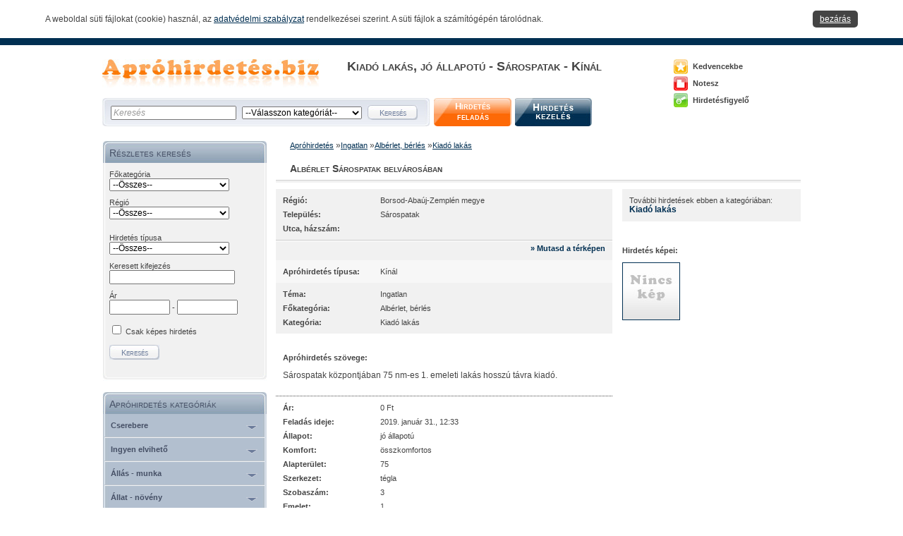

--- FILE ---
content_type: text/html; charset=UTF-8
request_url: https://ingatlan.aprohirdetes.biz/alberlet/kiado-lakas/kiado-lakas-jo-allapotu-sarospatak-kinal-mid-231956
body_size: 7905
content:
<!DOCTYPE html PUBLIC "-//W3C//DTD XHTML 1.1//EN" "http://www.w3.org/TR/xhtml11/DTD/xhtml11.dtd">
<html xmlns="http://www.w3.org/1999/xhtml">
	<head>
		<meta http-equiv="Content-Type" content="text/html; charset=utf-8" />
		<title>Kiadó lakás, jó állapotú - Sárospatak, Borsod-Abaúj-Zemplén megye - Kínál - apróhirdetés - 231956</title>
		<base href="https://ingatlan.aprohirdetes.biz" />
		<link href="https://aprohirdetes.biz/favicon.ico" rel="icon" type="image/ico"/>
		<link href="https://aprohirdetes.biz/favicon.ico" rel="shortcut icon"  type="image/vnd.microsoft.icon"/>
		<link href="https://aprohirdetes.biz/favicon.ico" rel="icon" type="image/vnd.microsoft.icon"/>
		<meta name="title" content="Kiadó lakás, jó állapotú - Sárospatak, Borsod-Abaúj-Zemplén megye - Kínál - apróhirdetés - 231956"/>
		<meta name="description" content="Kiadó lakás, jó állapotú - Sárospatak, Borsod-Abaúj-Zemplén megye - Kínál - összkomfortos, 75 m2-es, tégla, 3 szobás, gáz (cirkó) fűtéses, bútorozott - Ingatlan; Albérlet, bérlés; Kiadó lakás - apróhirdetés - 231956"/>
		<meta name="keywords" content="kiadó, bérelhető, jó állapotú, Kiadó lakás, összkomfortos, tégla, apróhirdetés"/>
		<meta name="country" content="Hungary"/>
		<meta name="content-language" content="hu"/>
		<meta name="resource-type" content="document"/>
		<meta http-equiv="X-UA-Compatible" content="IE=EmulateIE7"/>
		<meta name="google-site-verification" content="mH9yv7BS_e3k5su909hYB-l2jpO0zxWle3VgEgS5kVU" />
		<meta name="robots" content="index, follow"/>
		<link href="https://aprohirdetes.biz/css/layout.css?v=2" rel="stylesheet" type="text/css" media="screen" />

		<script type="text/javascript">
			<!--
			 var DOMAIN = 'aprohirdetes.biz'; var MIN_TITLE_LENGTH = '5'; var MAX_TITLE_LENGTH = '35'; var MIN_TEXT_LENGTH = '50';
			
			-->
		</script>
		
		<script type="text/javascript" src="https://aprohirdetes.biz/javascript/scr_proto_comp.js,javascripts.js,form_validation.js,ufo.js"></script>
		<script type="text/javascript" src="https://aprohirdetes.biz/javascript/lightbox/js/lightbox.js"></script>
		
		<script type="text/javascript">
			// 2015 cookie_info
			function cookie_info_close(){
				setCookie('seen_cookie_notif', '1', "730", "/", "." + DOMAIN, "", "");
				document.getElementById("cookie_info").style.display = "none";
			}
		</script>

		
		<script type="text/javascript">
			<!--
			
			-->
		</script>
		
		
		<script type="text/javascript">
			var popunder="https://aprohirdetes.biz/popunder2.html?v=6"

			var winfeatures="width=400,height=400,scrollbars=1,resizable=1,toolbar=1,location=1,menubar=1,status=1,directories=0"
			var once_per_session=1
			function get_cookie(Name) {
			  var search = Name + "="
			  var returnvalue = "";
			  if (document.cookie.length > 0) {
				offset = document.cookie.indexOf(search)
				if (offset != -1) { // if cookie exists
				  offset += search.length
				  // set index of beginning of value
				  end = document.cookie.indexOf(";", offset);
				  // set index of end of cookie value
				  if (end == -1)
					 end = document.cookie.length;
				  returnvalue=unescape(document.cookie.substring(offset, end))
				  }
			   }
			  return returnvalue;
			}

			function loadornot(){
			if (get_cookie("popunder")==""){
			loadpopunder()
			document.cookie="popunder=yes"
			}
			}

			function loadpopunder(){

			win2=window.open(popunder,"",winfeatures);
			//window.focus();
			self.focus();
			}

			/*if (once_per_session==0)
			loadpopunder()
			else
			loadornot()*/
		</script>

		<!-- google ADSENSE automatikus hirdetés-->
<script async src="https://pagead2.googlesyndication.com/pagead/js/adsbygoogle.js?client=ca-pub-2594922271782492"
     crossorigin="anonymous"></script>
		<!-- google ADSENSE automatikus hirdetés VÉGE -->

	</head>

	<body >
		<div id="cookie_info" class="cf">
	<div class="fl">
		A weboldal süti fájlokat (cookie) használ, az <a target="_blank" href="https://aprohirdetes.biz/szabalyzat2-mid-1865">adatvédelmi szabályzat</a> rendelkezései szerint. A süti fájlok a számítógépén tárolódnak. 
	</div>
	<div class="fr">
		<a href="javascript:void(0);" onclick="cookie_info_close();" id="cookie_info_close">
			bezárás
		</a>
	</div>
</div>
		<div id="wrapper">
			<div id="cont">
                <div id="header" class="cf">
					<div id="head_left" class="fl">
						<div class="cf">
							<a href="https://aprohirdetes.biz" id="logo" class="fl" title="Apróhirdetés ingyen - aprohirdetes.biz"><img width="307" height="45" src="https://aprohirdetes.biz/images/logo.jpg" alt="Apróhirdetés" title="Apróhiretés"/></a>
							<h1>Kiadó lakás, jó állapotú - Sárospatak - Kínál</h1>
						</div>
						<div class="cf" id="qs_cont">
							<div class="fl" id="quicksearch">
								<div class="cf">
									<div class="fl qs_left sbg">&nbsp;</div>
									<div class="fl qs_inner">
										<form method="get" action="https://aprohirdetes.biz/search.php" onsubmit="return valsearch();">
											<div>
												<input class="sq_form forminput focusfield" type="text" name="search_txt" id="q_search_txt" value="Keresés" onfocus="if(this.value=='Keresés'){this.value=''; changefieldstyle('q_search_txt');}"/>
												<select class="sq_form forminput" name="theme_id" id="q_theme_id"><option value="0" selected='selected'>--Válasszon kategóriát--</option>
<option value="2">Cserebere</option>
<option value="3">Ingyen elvihető</option>
<option value="4">Állás - munka</option>
<option value="5">Állat - növény</option>
<option value="6">Autó - motor</option>
<option value="7">Antik - gyűjtemény</option>
<option value="8">Bútor</option>
<option value="9">Egészség - szépség</option>
<option value="10">Ékszer - ajándék</option>
<option value="11">Elektronika</option>
<option value="12">Építőanyag - anyag</option>
<option value="13">Gép - szerszám</option>
<option value="14">Gyerek - baba</option>
<option value="15">Ingatlan</option>
<option value="16">Művészet - kultúra</option>
<option value="17">Ruha</option>
<option value="18">Sport - hobby</option>
<option value="19">Számítástechnika</option>
<option value="20">Szolgáltatás</option>
<option value="21">Társkeresés</option>
<option value="22">Erotika (18+)</option>
</select>
												<input  type="hidden" name="c" value="" />
												<input class="submitbtn sbg" type="submit" value="Keresés"/>
											</div>
										</form>
									</div>
									<div class="fl qs_right sbg">&nbsp;</div>
								</div>
							</div>
							<a href="https://aprohirdetes.biz/hirdetesfeladas.php" class="top_btn fl sbg" id="new_adv_link" title="Hirdetés feladás ingyen"><span>Hirdetés <br/>feladás</span></a>
							<a href="http://aprohirdetes.biz/hirdetesfeladas.php?myadv=1" class="top_btn fl sbg" title="Hirdetés kezelés" id="man_adv_link"></a>
						</div>
					</div>
					<div id="head_right" class="fl">
						<div>
<!--							<a href="http://www.startlap.hu/" class="head_functions sbg" id="stlap" onclick="window.open('http://www.startlap.hu/sajat_linkek/addlink.php?url='+encodeURIComponent(location.href)+'&amp;title='+encodeURIComponent(document.title));return false;" title="Add a Startlaphoz"></a>-->
<!--							<a href="http://aprohirdetes.biz/rss/1312" class="head_functions sbg" id="rss" title="RSS-hírfolyam - RSS segítségével követheti az Önt érdeklő hirdetési kategóriákat."></a> RSS hírfolyam-->
						</div>
						<div style="clear:both;"></div>
						
						<div>
<!--							<a href="http://www.twitter.com/" class="head_functions sbg" id="twitter" title="Twitter" onclick="window.open('http://twitter.com/home?status='+encodeURIComponent(document.title)+' '+encodeURIComponent(location.href));return false;"></a>-->
							<a href="javascript:add_bookmark();" class="head_functions sbg" id="fav" title="Kedvencek közé helyezem"></a> Kedvencekbe
						</div>
						<div style="clear:both;"></div>
						
						<div>
<!--							<a href="http://www.facebook.com/" class="head_functions sbg" id="facebook" title="Facebook" onclick="window.open('http://www.facebook.com/share.php?u='+encodeURIComponent(location.href)+'&amp;title='+encodeURIComponent(document.title));return false;"></a>-->
							<a href="https://aprohirdetes.biz/note.php" rel="nofollow" class="head_functions sbg" id="note" title="Noteszbe helyezett hirdetések megtekintése."></a>Notesz
						</div>
						<div style="clear:both;"></div>
						
						<div>
<!--							<a href="http://www.iwiw.hu/" class="head_functions sbg" id="iwiw" title="iWiW" onclick="window.open('http://iwiw.hu/pages/share/share.jsp?u='+encodeURIComponent(location.href)+'&amp;title='+encodeURIComponent(document.title));return false;"></a>-->
							<a href="https://aprohirdetes.biz/adv_sent.php" class="head_functions sbg" id="sent" title="Hirdetésfigyelő beállítása - Az Önt érdeklő témákról kérhet e-mailben tájékoztatást."></a>Hirdetésfigyelő
						</div>
						<div style="clear:both;"></div>
					</div>
				</div>
                <div class="content cf">
                    <div class="left fl">






<div class="box">
	<div class="box_head sbg">Részletes keresés</div>
	<div class="box_content">
		<div class="box_txt"><form method="get" action="https://aprohirdetes.biz/search.php">

	<div class="boxform">

		<label for="s_cat_id">Főkategória</label>

		<select name="cat_id" id="s_cat_id" class="boxform_element forminput" onchange="load_sub_categories(this.value, 2, 0, 's_subcategory_container');"><option></option></select>

		

		<div id="s_subcategory_container"></div>

		

		<div id="s_special_fields" style="display:none;"></div>

		

		<label for="s_region_regionid">Régió</label>

		<select name="region_regionid" id="s_region_regionid"  class="boxform_element forminput" onchange="load_cities(this.value, 2, 0, 's_city_container');"><option></option></select>

		

		<div class='cf form_row' id="s_city_container"></div>



		<label for="s_adv_type">Hirdetés típusa</label>

		<select name="adv_type" id="s_adv_type"  class="boxform_element forminput"><option></option></select>

		

		<label for="s_search_txt">Keresett kifejezés</label>

		<input class="boxform_element forminput" type="text" name="search_txt" id="s_search_txt" />

		

		<label for="adv_price_from">Ár</label><br/>

		<input type="text" alt="" name="adv_price_from" id="adv_price_from"  class=" smallinput"  /> - 

		<input type="text" alt="" name="adv_price_to" id="adv_price_to"  class=" smallinput"  />

		<br/>

		

		<br/>

		<input type="checkbox" name="with_pic" id="with_pic" />

		<label for="with_pic">Csak képes hirdetés</label>

		<br/><br/>



		<input type="hidden" name="theme_id" value="15"/>

		<input type="hidden" name="c" value=""/>

		<input type="submit" class="submitbtn sbg boxform_element" value="Keresés"/>

	</div>

</form>

<script type="text/javascript">

load_main_categories('15', '2', '0', 's_cat_id');

create_type_select('0','2', 's_adv_type');

load_region('0','2','s_region_regionid');

</script></div>				
	</div>
	<div class="box_foot sbg">&nbsp;</div>
</div>
<div class="box" id="menu">
	<div class="box_head sbg"><h2 style="font-weight:normal; margin:0;">Apróhirdetés kategóriák</h2></div>
	<div id="menu_content"><div class="cf theme firstboxlink"><a class="fl menutxt_theme" title="Cserebere apróhirdetés" href="http://cserebere.aprohirdetes.biz">Cserebere</a><a href="javascript:;" id="drop_2" onclick="dropdown('2');" class="fl dropdown"></a></div><div id="cat_2"></div><div class="cf theme "><a class="fl menutxt_theme" title="Ingyen elvihető apróhirdetés" href="http://ingyenelviheto.aprohirdetes.biz">Ingyen elvihető</a><a href="javascript:;" id="drop_3" onclick="dropdown('3');" class="fl dropdown"></a></div><div id="cat_3"></div><div class="cf theme "><a class="fl menutxt_theme" title="Állás - munka apróhirdetés" href="http://allas-munka.aprohirdetes.biz">Állás - munka</a><a href="javascript:;" id="drop_4" onclick="dropdown('4');" class="fl dropdown"></a></div><div id="cat_4"></div><div class="cf theme "><a class="fl menutxt_theme" title="Állat - növény apróhirdetés" href="http://allat-noveny.aprohirdetes.biz">Állat - növény</a><a href="javascript:;" id="drop_5" onclick="dropdown('5');" class="fl dropdown"></a></div><div id="cat_5"></div><div class="cf theme "><a class="fl menutxt_theme" title="Autó - motor apróhirdetés" href="http://auto-motor.aprohirdetes.biz">Autó - motor</a><a href="javascript:;" id="drop_6" onclick="dropdown('6');" class="fl dropdown"></a></div><div id="cat_6"></div><div class="cf theme "><a class="fl menutxt_theme" title="Antik - gyűjtemény apróhirdetés" href="http://antik-gyujtemeny.aprohirdetes.biz">Antik - gyűjtemény</a><a href="javascript:;" id="drop_7" onclick="dropdown('7');" class="fl dropdown"></a></div><div id="cat_7"></div><div class="cf theme "><a class="fl menutxt_theme" title="Bútor apróhirdetés" href="http://butor.aprohirdetes.biz">Bútor</a><a href="javascript:;" id="drop_8" onclick="dropdown('8');" class="fl dropdown"></a></div><div id="cat_8"></div><div class="cf theme "><a class="fl menutxt_theme" title="Egészség - szépség apróhirdetés" href="http://egeszseg-szepseg.aprohirdetes.biz">Egészség - szépség</a><a href="javascript:;" id="drop_9" onclick="dropdown('9');" class="fl dropdown"></a></div><div id="cat_9"></div><div class="cf theme "><a class="fl menutxt_theme" title="Ékszer - ajándék apróhirdetés" href="http://ekszer-ajandek.aprohirdetes.biz">Ékszer - ajándék</a><a href="javascript:;" id="drop_10" onclick="dropdown('10');" class="fl dropdown"></a></div><div id="cat_10"></div><div class="cf theme "><a class="fl menutxt_theme" title="Elektronika apróhirdetés" href="http://elektronika.aprohirdetes.biz">Elektronika</a><a href="javascript:;" id="drop_11" onclick="dropdown('11');" class="fl dropdown"></a></div><div id="cat_11"></div><div class="cf theme "><a class="fl menutxt_theme" title="Építőanyag - anyag apróhirdetés" href="http://epitoanyag-anyag.aprohirdetes.biz">Építőanyag - anyag</a><a href="javascript:;" id="drop_12" onclick="dropdown('12');" class="fl dropdown"></a></div><div id="cat_12"></div><div class="cf theme "><a class="fl menutxt_theme" title="Gép - szerszám apróhirdetés" href="http://gep-szerszam.aprohirdetes.biz">Gép - szerszám</a><a href="javascript:;" id="drop_13" onclick="dropdown('13');" class="fl dropdown"></a></div><div id="cat_13"></div><div class="cf theme "><a class="fl menutxt_theme" title="Gyerek - baba apróhirdetés" href="http://gyerek-baba.aprohirdetes.biz">Gyerek - baba</a><a href="javascript:;" id="drop_14" onclick="dropdown('14');" class="fl dropdown"></a></div><div id="cat_14"></div><div class="cf theme "><a class="fl menutxt_theme" title="Ingatlan apróhirdetés" href="http://ingatlan.aprohirdetes.biz">Ingatlan</a><a href="javascript:;" id="drop_15" onclick="dropup('15');" class="fl dropdown"></a></div><div id="cat_15"><div class="cf maincat"><a class="fl menutxt_maincat" title="Kiadó albérlet, bérlés apróhirdetés" href="http://ingatlan.aprohirdetes.biz/alberlet-mid-1310">Albérlet, bérlés</a> <a href="javascript:;" id="drop_1310" onclick="dropup('1310');" class="fl dropdown"></a></div> <div id="cat_1310"><div class="cf subcat"><a class="fl menutxt_subcat" title="Bérelhető telek apróhirdetés" href="http://ingatlan.aprohirdetes.biz/alberlet/berelheto-telek-mid-1311">Bérelhető telek</a><a href="#" class="fl"></a></div><div class="cf subcat"><a class="fl menutxt_subcat" title="Kiadó lakás apróhirdetés" href="http://ingatlan.aprohirdetes.biz/alberlet/kiado-lakas-mid-1312">Kiadó lakás</a><a href="#" class="fl"></a></div><div class="cf subcat"><a class="fl menutxt_subcat" title="Kiadó ház apróhirdetés" href="http://ingatlan.aprohirdetes.biz/alberlet/kiado-haz-mid-1313">Kiadó ház</a><a href="#" class="fl"></a></div><div class="cf subcat"><a class="fl menutxt_subcat" title="Kiadó iroda apróhirdetés" href="http://ingatlan.aprohirdetes.biz/alberlet/kiado-iroda-mid-1314">Kiadó iroda</a><a href="#" class="fl"></a></div><div class="cf subcat"><a class="fl menutxt_subcat" title="Kiadó raktár apróhirdetés" href="http://ingatlan.aprohirdetes.biz/alberlet/kiado-raktar-mid-1315">Kiadó raktár</a><a href="#" class="fl"></a></div><div class="cf subcat"><a class="fl menutxt_subcat" title="Kiadó üzlethelyiség apróhirdetés" href="http://ingatlan.aprohirdetes.biz/alberlet/kiado-uzlethelyiseg-mid-1316">Kiadó üzlethelyiség</a><a href="#" class="fl"></a></div><div class="cf subcat"><a class="fl menutxt_subcat" title="Egyéb kiadó ingatlan apróhirdetés" href="http://ingatlan.aprohirdetes.biz/alberlet/egyeb-mid-1317">Egyéb</a><a href="#" class="fl"></a></div></div><div class="cf maincat"><a class="fl menutxt_maincat" title="Eladó ház apróhirdetés" href="http://ingatlan.aprohirdetes.biz/haz-mid-1318">Ház</a> <a href="javascript:;" id="drop_1318" onclick="dropdown('1318');" class="fl dropdown"></a></div> <div id="cat_1318"></div><div class="cf maincat"><a class="fl menutxt_maincat" title="Eladó ipari ingatlan apróhirdetés" href="http://ingatlan.aprohirdetes.biz/ipari-ingatlan-mid-1323">Ipari ingatlan</a> <a href="javascript:;" id="drop_1323" onclick="dropdown('1323');" class="fl dropdown"></a></div> <div id="cat_1323"></div><div class="cf maincat"><a class="fl menutxt_maincat" title="Eladó kereskedelmi ingatlan apróhirdetés" href="http://ingatlan.aprohirdetes.biz/kereskedelmi-ingatlan-mid-1327">Kereskedelmi ingatlan</a> <a href="javascript:;" id="drop_1327" onclick="dropdown('1327');" class="fl dropdown"></a></div> <div id="cat_1327"></div><div class="cf maincat"><a class="fl menutxt_maincat" title="Eladó lakás apróhirdetés" href="http://ingatlan.aprohirdetes.biz/lakas-mid-1332">Lakás</a> <a href="javascript:;" id="drop_1332" onclick="dropdown('1332');" class="fl dropdown"></a></div> <div id="cat_1332"></div><div class="cf maincat"><a class="fl menutxt_maincat" title="Eladó mezőgazdasági ingatlan apróhirdetés" href="http://ingatlan.aprohirdetes.biz/mezogazdasagi-ingatlan-mid-1337">Mezőgazdasági ingatlan</a> <a href="javascript:;" id="drop_1337" onclick="dropdown('1337');" class="fl dropdown"></a></div> <div id="cat_1337"></div><div class="cf maincat"><a class="fl menutxt_maincat" title="Eladó parkolási lehetőség apróhirdetés" href="http://ingatlan.aprohirdetes.biz/parkolas-mid-1343">Parkolás</a> <a href="javascript:;" id="drop_1343" onclick="dropdown('1343');" class="fl dropdown"></a></div> <div id="cat_1343"></div><div class="cf maincat"><a class="fl menutxt_maincat" title="Eladó telek apróhirdetés" href="http://ingatlan.aprohirdetes.biz/telek-mid-1348">Telek</a> <a href="javascript:;" id="drop_1348" onclick="dropdown('1348');" class="fl dropdown"></a></div> <div id="cat_1348"></div><div class="cf maincat"><a class="fl menutxt_maincat" title="Eladó üdülőövezet apróhirdetés" href="http://ingatlan.aprohirdetes.biz/uduloovezet-mid-1353">Üdülőövezet</a> <a href="javascript:;" id="drop_1353" onclick="dropdown('1353');" class="fl dropdown"></a></div> <div id="cat_1353"></div><div class="cf maincat"><a class="fl menutxt_maincat" title="Eladó egyéb ingatlanok apróhirdetés" href="http://ingatlan.aprohirdetes.biz/egyeb-ingatlanok-mid-1360">Egyéb ingatlanok</a> </div> <div id="cat_1360"></div><div class="cf maincat"><a class="fl menutxt_maincat" title="Ingatlanközvetítő irodák apróhirdetés" href="http://ingatlan.aprohirdetes.biz/ingatlankozvetito-irodak-mid-1361">Ingatlanközvetítő irodák</a> </div> <div id="cat_1361"></div></div><div class="cf theme "><a class="fl menutxt_theme" title="Művészet - kultúra apróhirdetés" href="http://muveszet-kultura.aprohirdetes.biz">Művészet - kultúra</a><a href="javascript:;" id="drop_16" onclick="dropdown('16');" class="fl dropdown"></a></div><div id="cat_16"></div><div class="cf theme "><a class="fl menutxt_theme" title="Ruha apróhirdetés" href="http://ruha.aprohirdetes.biz">Ruha</a><a href="javascript:;" id="drop_17" onclick="dropdown('17');" class="fl dropdown"></a></div><div id="cat_17"></div><div class="cf theme "><a class="fl menutxt_theme" title="Sport - hobby apróhirdetés" href="http://sport-hobby.aprohirdetes.biz">Sport - hobby</a><a href="javascript:;" id="drop_18" onclick="dropdown('18');" class="fl dropdown"></a></div><div id="cat_18"></div><div class="cf theme "><a class="fl menutxt_theme" title="Számítástechnika apróhirdetés" href="http://szamitastechnika.aprohirdetes.biz">Számítástechnika</a><a href="javascript:;" id="drop_19" onclick="dropdown('19');" class="fl dropdown"></a></div><div id="cat_19"></div><div class="cf theme "><a class="fl menutxt_theme" title="Szolgáltatás apróhirdetés" href="http://szolgaltatas.aprohirdetes.biz">Szolgáltatás</a><a href="javascript:;" id="drop_20" onclick="dropdown('20');" class="fl dropdown"></a></div><div id="cat_20"></div><div class="cf theme "><a class="fl menutxt_theme" title="Társkeresés apróhirdetés" href="http://tarskereses.aprohirdetes.biz">Társkeresés</a><a href="javascript:;" id="drop_21" onclick="dropdown('21');" class="fl dropdown"></a></div><div id="cat_21"></div><div class="cf theme "><a class="fl menutxt_theme" title="Erotika (18+) apróhirdetés" href="http://erotika.aprohirdetes.biz">Erotika (18+)</a><a href="javascript:;" id="drop_22" onclick="dropdown('22');" class="fl dropdown"></a></div><div id="cat_22"></div></div>
	<div class="sbg" id="menu_foot">&nbsp;</div>
</div>





</div>
<div class="right fl">




<div id='error'  style='display:none;'><div></div></div>
<div id="navbar"><a class="more_result_link" href="https://aprohirdetes.biz/">Apróhirdetés</a> &raquo;<a class="more_result_link" href="https://ingatlan.aprohirdetes.biz/">Ingatlan</a> &raquo;<a class="more_result_link" href="https://ingatlan.aprohirdetes.biz/alberlet-mid-1310">Albérlet, bérlés</a> &raquo;<a class="more_result_link" href="https://ingatlan.aprohirdetes.biz/alberlet/kiado-lakas-mid-1312">Kiadó lakás</a></div>
<p class="h2_imitate">Albérlet Sárospatak belvárosában</p><div class="h2border">&nbsp;</div>

<div id="ad_data" class="cf">
	<div class="fl" id="ad_data_left">
		<div class="graybox grayborder">
			<div class="ad_data_table">
				<div class="cf ad_data_row">
					<div class="fl ad_data_title">Régió:</div><div class="fl ad_data_text">Borsod-Abaúj-Zemplén megye</div>
				</div>
				<div class="cf ad_data_row">
					<div class="fl ad_data_title">Település:</div><div class="fl ad_data_text">Sárospatak</div>
				</div>
				<div class="cf ad_data_row">
					<div class="fl ad_data_title">Utca, házszám:</div><div class="fl ad_data_text"></div>
				</div>
			</div>
		</div>
		<div class="graybox whiteborder alignright" id="googlemap_link"><a href="/alberlet/kiado-lakas/kiado-lakas-jo-allapotu-sarospatak-kinal-mid-231956#google_map">&raquo; Mutasd a térképen</a></div>
		<div class="graybox" id="graybox2">
			<div class="ad_data_table">
				<div class="cf ad_data_row">
					<div class="fl ad_data_title">Apróhirdetés típusa:</div>
					<div class="fl ad_data_text">Kínál</div>
				</div>
			</div>
		</div>
		<div class="graybox">
			<div class="ad_data_table">
				<div class="cf ad_data_row">
					<div class="fl ad_data_title">Téma:</div>
					<div class="fl ad_data_text">Ingatlan</div>
				</div>
				<div class="cf ad_data_row">
					<div class="fl ad_data_title">Főkategória:</div>
					<div class="fl ad_data_text">Albérlet, bérlés</div>
				</div>
				<div class="cf ad_data_row">
					<div class="fl ad_data_title">Kategória:</div>
					<div class="fl ad_data_text">Kiadó lakás</div>
				</div>
			</div>
		</div>
		<div class="ad_text_box dottedborder">
			<p class="ad_text_title">Apróhirdetés szövege:</p><p id="ad_text">Sárospatak központjában 75 nm-es 1. emeleti lakás hosszú távra kiadó.</p>
		</div>
		
		
		
		<div class="ad_text_box">
			<div class="ad_data_table">
				<div class="cf ad_data_row">
					<div class="fl ad_data_title">Ár:</div>
					<div class="fl ad_data_text">0 Ft</div>
				</div>
				
				<div class="cf ad_data_row">
					<div class="fl ad_data_title">Feladás ideje:</div>
					<div class="fl ad_data_text">2019. január 31.,  12:33</div>
				</div>
				
				<div class="cf ad_data_row"><div class="fl ad_data_title">Állapot:</div><div class="fl ad_data_text">jó állapotú</div></div><div class="cf ad_data_row"><div class="fl ad_data_title">Komfort:</div><div class="fl ad_data_text">összkomfortos</div></div><div class="cf ad_data_row"><div class="fl ad_data_title">Alapterület:</div><div class="fl ad_data_text">75</div></div><div class="cf ad_data_row"><div class="fl ad_data_title">Szerkezet:</div><div class="fl ad_data_text">tégla</div></div><div class="cf ad_data_row"><div class="fl ad_data_title">Szobaszám:</div><div class="fl ad_data_text">3</div></div><div class="cf ad_data_row"><div class="fl ad_data_title">Emelet:</div><div class="fl ad_data_text">1</div></div><div class="cf ad_data_row"><div class="fl ad_data_title">Fűtés típusa:</div><div class="fl ad_data_text">gáz (cirkó)</div></div><div class="cf ad_data_row"><div class="fl ad_data_title">Felszereltség:</div><div class="fl ad_data_text">bútorozott</div></div><div class="cf ad_data_row"><div class="fl ad_data_title">Lift:</div><div class="fl ad_data_text">nincs</div></div><div class="cf ad_data_row"><div class="fl ad_data_title">Parkolás:</div><div class="fl ad_data_text">parkoló</div></div>
				
				<div class="cf ad_data_row">
					<div class="fl ad_data_title">Weboldal:</div>
					<div class="fl ad_data_text"></div>
				</div>
			</div>
		</div>
		
		
		
		<div class="graybox" id="graybox3" >
			<div class="ad_data_table">
				<div class="cf ad_data_row">
					<div class="fl ad_data_title">Kapcsolat a hirdetővel:</div>
					<div class="fl ad_data_text"><a href="javascript:;" onclick="contact_show('231956', '63130');">Kapcsolatfelvétel</a></div><br/><br/>
				</div>
				<div id="contact_container"></div>
				<div class="cf ad_data_row">
					<div class="fl ad_data_title">A hirdető további apróhirdetései:</div>
					<div class="fl ad_data_text"><a href="https://aprohirdetes.biz/userads.php?u_id=63130&amp;page=1">Apróhirdetések</a></div>
				</div>
			</div>
		</div>
		
		
		
		<div class="ad_text_box topborder">

	<h2 class="adv_h2">Kiadó lakás, jó állapotú - Sárospatak - Kínál - apróhirdetés</h2>

	<div id="adv_functions">

		<div class="cf adv_func_row"><a href="javascript:;" onclick="notification('231956')" class="sbg functionicon fl" id="m_icon"></a><div class="functiontext fl">Szabálytalan apróhirdetés bejelentése</div></div>

		<div class="cf adv_func_row"><a href="javascript:;" onclick="print_adv('231956');" class="sbg functionicon fl" id="pr_icon"></a><div class="functiontext fl">A hirdetés nyomtatása</div></div>
		
		<div class="cf adv_func_row" id="action_231956"><a href="javascript:;" onclick="add_note('231956');" class="sbg functionicon fl" id="note_icon"></a><div class="functiontext fl">Noteszbe</div></div>

	</div>

</div>
		
		
		
	</div>
	
	<div class="fl" id="ad_data_right">
	
		<div class="graybox" style="margin-bottom:20px;">
	
	
	<div class="more_result">További hirdetések ebben a kategóriában:</div>
	<a class="more_result_link lastresult" href="https://ingatlan.aprohirdetes.biz/alberlet/kiado-lakas-mid-1312">Kiadó lakás</a>
</div>
		
		
		
		<div id="pictures">
	<p class="ad_text_title">Hirdetés képei:</p>
	<div id="picdata"><div class="sbg" style="border:1px solid #002f52; background-position:-683px -2px; width:80px; height:80px;"></div></div>
	
</div>
		
		
		
		
		
		
		
	</div>
</div>
<!-- google terkep placeholder :: googlemap -->

<h2 class="top_h2">Véletlenszerű apróhirdetések Kiadó lakás témában</h2><div class="h2border">&nbsp;</div>
<div class="random_ads">
	<div class="random_ads_row cf"><div class="random_ad random_ad_quest fl">
						<div class="rnd_ad_title"><a href="https://ingatlan.aprohirdetes.biz/alberlet/kiado-lakas/kiado-lakas-jo-allapotu-szeged-keres-mid-234076" title="Kiadó lakást keresek Szegeden, kedv - apróhirdetés">Kiadó lakást keresek Szegeden, kedv</a></div>
						<div class="rnd_ad_txt">Nem dohányzó, csendes életvitelt folytató férfi kiadó lakást keres Szegeden, kedvező áron. ...</div>
					</div><div class="random_ad random_ad_offer fl">
						<div class="rnd_ad_title"><a href="https://ingatlan.aprohirdetes.biz/alberlet/kiado-lakas/kiado-lakas-felujitott-eger-kinal-mid-236768" title="Egerben bútorozott lakás kiadó - apróhirdetés">Egerben bútorozott lakás kiadó</a></div>
						<div class="rnd_ad_txt">Egerben 1+2 félszobás bútorozott lakás 120000Ft/hó+rezsi+1 hó kaució, hosszú távra kiadó! ...</div>
					</div><div class="random_ad random_ad_offer fl">
						<div class="rnd_ad_title"><a href="https://ingatlan.aprohirdetes.biz/alberlet/kiado-lakas/kiado-lakas-jo-allapotu-bp-xii-ker-kinal-mid-236772" title="2db kis lakás kiadó - apróhirdetés">2db kis lakás kiadó</a></div>
						<div class="rnd_ad_txt">XII.ker. Istenhegyen fsz-i garzon hálóval 139e+rezsiért (udvari terasz lehetőséggel), 
em-i garzon kis hálóval, dolgozó sarokkal, fr. ...</div>
					</div></div>
	<div class="random_ads_row cf"><div class="random_ad random_ad_quest fl">
						<div class="rnd_ad_title"><a href="https://ingatlan.aprohirdetes.biz/alberlet/egyeb/berlakas-csere-mid-234206" title="Bérlakás csere - apróhirdetés">Bérlakás csere</a></div>
						<div class="rnd_ad_txt">XV kerület Nyírpalota úton lévő panorámás, panelprogramos határozatlan bérleti szerződésű 35nm-es lakást cserélném kertesre. ...</div>
					</div><div class="random_ad random_ad_offer fl">
						<div class="rnd_ad_title"><a href="https://ingatlan.aprohirdetes.biz/alberlet/egyeb/nagykanizsan-szoba-kiado-mid-231698" title="Nagykanizsán szoba kiadó - apróhirdetés">Nagykanizsán szoba kiadó</a></div>
						<div class="rnd_ad_txt">Nagykanizsán, Munkás utcában 4 emeletes épületben 4. emeleti lakásban (lift nincs, tehát jó, ha edzésben vagy!) szoba kiadó. Azonnal költözhető. ...</div>
					</div><div class="random_ad random_ad_offer fl">
						<div class="rnd_ad_title"><a href="https://ingatlan.aprohirdetes.biz/alberlet/kiado-lakas/kiado-lakas-jo-allapotu-bp-xiv-ker-kinal-mid-237073" title="Szoba kiadó 12,14,16.ker-ben és Bud - apróhirdetés">Szoba kiadó 12,14,16.ker-ben és Bud</a></div>
						<div class="rnd_ad_txt">SZOBA KIADÓ 12,14,16.ker-ben és Budaőrsön rugalmas tulajtól - eleinte akár kaució nélkül, v.2 reszben fizetéssel is. 

Zuglóban 49.5-69. ...</div>
					</div></div>
</div>
</div>
                </div>
			</div>
			
			<div id="foot">
				<div style="width:870px; padding-right:57px; margin:0 auto 8px; text-align:right;">
					<!-- hk -->
					<span style=" font-weight:bold; display:inline-block; color:#EE802A;">
						<img style="vertical-align:bottom;" src="https://aprohirdetes.biz/images/favicon_hk.gif" />
						Honlap kellene? - <a style="color:#556074;" href="http://honlapkellene.hu" target="_blank">Honlapkészítés</a>
					</span>
					<!-- /hk -->
				</div>
				<div id="footer" class="cf">
					<div id="foot_left" class="fl"> <a rel="nofollow" href="http://aprohirdetes.biz/kapcsolat-mid-1859" title="Kapcsolat">Kapcsolat</a> |  <a rel="nofollow" href="http://aprohirdetes.biz/szabalyzat-mid-1861" title="Felhasználási feltételek">Felhasználási feltételek</a> |  <a rel="nofollow" href="http://aprohirdetes.biz/szabalyzat2-mid-1865" title="Adatvédelmi nyilatkozat">Adatvédelem</a> |  <a  href="http://aprohirdetes.biz/linkek-mid-1864" title="Linkek apróhirdetés témában">Linkek</a></div>
					<div id="foot_right" class="fl">
						Aprohirdetes.biz &copy; Minden jog fenntartva!!<br/>
						
						
							
					</div>
				</div>
			</div>
		</div>
		<div class="hidden" id="popup_container">
	<div class="cf" id="popup_header">
		<div id="popup_title" class="fl"></div>
		<div id="popup_close" class="fr">
			<a href="javascript:popupClose();">
				<img width="28" height="29" style="border:0px;" src="https://aprohirdetes.biz/images/del_img_28_29.png" alt="Ablak bezárása" title="Ablak bezárása" />
			</a>
		</div>
	</div>
	<div id="popup_content"></div>
</div>
<div class="hidden" id="ajaxPopupBackground" onclick="popupClose();"></div>
		<script type="text/javascript">
(function(){var ff=document.createElement('script');ff.type='text/javascript';ff.async=true;ff.src=('https:'==document.location.protocol?'https':'http')+'://ff1.fruitflan.com/statjs/sst-10206-207978001/stat.js';var s=document.getElementsByTagName('script')[0];s.parentNode.insertBefore(ff,s);})();
</script>
		
		<script type="text/javascript">
			<!--
			jsalert();
			-->
		</script>
	

		<!-- google ANALYTICS -->
		<script type="text/javascript">
var gaJsHost = (("https:" == document.location.protocol) ? "https://ssl." : "http://www.");
document.write(unescape("%3Cscript src='" + gaJsHost + "google-analytics.com/ga.js' type='text/javascript'%3E%3C/script%3E"));
</script>
<script type="text/javascript">
try {
var pageTracker = _gat._getTracker("UA-16365016-1");
pageTracker._setDomainName(".aprohirdetes.biz");
pageTracker._trackPageview();
} catch(err) {}</script>
		<!-- google ANALYTICS vége -->
	</body>
</html>


--- FILE ---
content_type: text/html; charset=UTF-8
request_url: https://ingatlan.aprohirdetes.biz/ajax.php?act=loadMainCategories&formtype=2&category_id=15&sel=0
body_size: 160
content:
<option value="0"  selected='selected'>--Összes--</option><option value="1310" >Albérlet, bérlés</option><option value="1318" >Ház</option><option value="1323" >Ipari ingatlan</option><option value="1327" >Kereskedelmi ingatlan</option><option value="1332" >Lakás</option><option value="1337" >Mezőgazdasági ingatlan</option><option value="1343" >Parkolás</option><option value="1348" >Telek</option><option value="1353" >Üdülőövezet</option><option value="1360" >Egyéb ingatlanok</option><option value="1361" >Ingatlanközvetítő irodák</option>

--- FILE ---
content_type: text/html; charset=UTF-8
request_url: https://ingatlan.aprohirdetes.biz/ajax.php?act=loadRegion&selected=0&formtype=2
body_size: 252
content:
<option  selected='selected' value="0">--Összes--</option><option  value="6">Budapest</option><option  value="2">Bács-Kiskun megye</option><option  value="3">Baranya megye</option><option  value="4">Békés megye</option><option  value="5">Borsod-Abaúj-Zemplén megye</option><option  value="7">Csongrád megye</option><option  value="8">Fejér megye</option><option  value="9">Gyõr-Moson-Sopron megye</option><option  value="10">Hajdú-Bihar megye</option><option  value="11">Heves megye</option><option  value="12">Jász-Nagykun-Szolnok megye</option><option  value="13">Komárom-Esztergom megye</option><option  value="14">Nógrád megye</option><option  value="15">Pest megye</option><option  value="16">Somogy megye</option><option  value="17">Szabolcs-Szatmár-Bereg megye</option><option  value="18">Tolna megye</option><option  value="19">Vas megye</option><option  value="20">Veszprém megye</option><option  value="21">Zala megye</option><option  value="3292">Külföld</option>